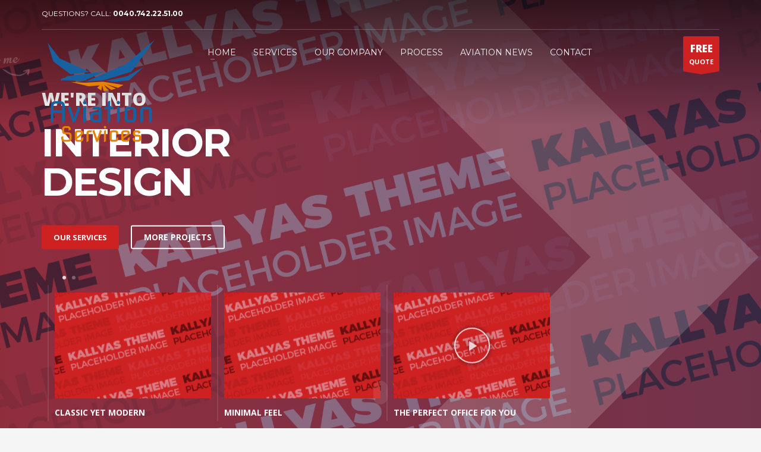

--- FILE ---
content_type: text/html; charset=UTF-8
request_url: https://www.aviationservices.ro/static-content-showroom-carousel/
body_size: 63965
content:
<!DOCTYPE html>
<html lang="en-US">
<head>
<meta charset="UTF-8"/>
<meta name="twitter:widgets:csp" content="on"/>
<link rel="profile" href="http://gmpg.org/xfn/11"/>
<link rel="pingback" href="https://www.aviationservices.ro/xmlrpc.php"/>

<title>Static Content &#8211; Showroom Carousel &#8211; Aviation Services</title>
<meta name='robots' content='max-image-preview:large' />
<link rel='dns-prefetch' href='//fonts.googleapis.com' />
<link rel="alternate" type="application/rss+xml" title="Aviation Services &raquo; Feed" href="https://www.aviationservices.ro/feed/" />
<link rel="alternate" type="application/rss+xml" title="Aviation Services &raquo; Comments Feed" href="https://www.aviationservices.ro/comments/feed/" />
<link rel="alternate" type="application/rss+xml" title="Aviation Services &raquo; Static Content &#8211; Showroom Carousel Comments Feed" href="https://www.aviationservices.ro/static-content-showroom-carousel/feed/" />
<script type="text/javascript">
/* <![CDATA[ */
window._wpemojiSettings = {"baseUrl":"https:\/\/s.w.org\/images\/core\/emoji\/14.0.0\/72x72\/","ext":".png","svgUrl":"https:\/\/s.w.org\/images\/core\/emoji\/14.0.0\/svg\/","svgExt":".svg","source":{"concatemoji":"https:\/\/www.aviationservices.ro\/wp-includes\/js\/wp-emoji-release.min.js?ver=6.4.7"}};
/*! This file is auto-generated */
!function(i,n){var o,s,e;function c(e){try{var t={supportTests:e,timestamp:(new Date).valueOf()};sessionStorage.setItem(o,JSON.stringify(t))}catch(e){}}function p(e,t,n){e.clearRect(0,0,e.canvas.width,e.canvas.height),e.fillText(t,0,0);var t=new Uint32Array(e.getImageData(0,0,e.canvas.width,e.canvas.height).data),r=(e.clearRect(0,0,e.canvas.width,e.canvas.height),e.fillText(n,0,0),new Uint32Array(e.getImageData(0,0,e.canvas.width,e.canvas.height).data));return t.every(function(e,t){return e===r[t]})}function u(e,t,n){switch(t){case"flag":return n(e,"\ud83c\udff3\ufe0f\u200d\u26a7\ufe0f","\ud83c\udff3\ufe0f\u200b\u26a7\ufe0f")?!1:!n(e,"\ud83c\uddfa\ud83c\uddf3","\ud83c\uddfa\u200b\ud83c\uddf3")&&!n(e,"\ud83c\udff4\udb40\udc67\udb40\udc62\udb40\udc65\udb40\udc6e\udb40\udc67\udb40\udc7f","\ud83c\udff4\u200b\udb40\udc67\u200b\udb40\udc62\u200b\udb40\udc65\u200b\udb40\udc6e\u200b\udb40\udc67\u200b\udb40\udc7f");case"emoji":return!n(e,"\ud83e\udef1\ud83c\udffb\u200d\ud83e\udef2\ud83c\udfff","\ud83e\udef1\ud83c\udffb\u200b\ud83e\udef2\ud83c\udfff")}return!1}function f(e,t,n){var r="undefined"!=typeof WorkerGlobalScope&&self instanceof WorkerGlobalScope?new OffscreenCanvas(300,150):i.createElement("canvas"),a=r.getContext("2d",{willReadFrequently:!0}),o=(a.textBaseline="top",a.font="600 32px Arial",{});return e.forEach(function(e){o[e]=t(a,e,n)}),o}function t(e){var t=i.createElement("script");t.src=e,t.defer=!0,i.head.appendChild(t)}"undefined"!=typeof Promise&&(o="wpEmojiSettingsSupports",s=["flag","emoji"],n.supports={everything:!0,everythingExceptFlag:!0},e=new Promise(function(e){i.addEventListener("DOMContentLoaded",e,{once:!0})}),new Promise(function(t){var n=function(){try{var e=JSON.parse(sessionStorage.getItem(o));if("object"==typeof e&&"number"==typeof e.timestamp&&(new Date).valueOf()<e.timestamp+604800&&"object"==typeof e.supportTests)return e.supportTests}catch(e){}return null}();if(!n){if("undefined"!=typeof Worker&&"undefined"!=typeof OffscreenCanvas&&"undefined"!=typeof URL&&URL.createObjectURL&&"undefined"!=typeof Blob)try{var e="postMessage("+f.toString()+"("+[JSON.stringify(s),u.toString(),p.toString()].join(",")+"));",r=new Blob([e],{type:"text/javascript"}),a=new Worker(URL.createObjectURL(r),{name:"wpTestEmojiSupports"});return void(a.onmessage=function(e){c(n=e.data),a.terminate(),t(n)})}catch(e){}c(n=f(s,u,p))}t(n)}).then(function(e){for(var t in e)n.supports[t]=e[t],n.supports.everything=n.supports.everything&&n.supports[t],"flag"!==t&&(n.supports.everythingExceptFlag=n.supports.everythingExceptFlag&&n.supports[t]);n.supports.everythingExceptFlag=n.supports.everythingExceptFlag&&!n.supports.flag,n.DOMReady=!1,n.readyCallback=function(){n.DOMReady=!0}}).then(function(){return e}).then(function(){var e;n.supports.everything||(n.readyCallback(),(e=n.source||{}).concatemoji?t(e.concatemoji):e.wpemoji&&e.twemoji&&(t(e.twemoji),t(e.wpemoji)))}))}((window,document),window._wpemojiSettings);
/* ]]> */
</script>
<link rel='stylesheet' id='zn_all_g_fonts-css' href='//fonts.googleapis.com/css?family=Montserrat%3Aregular%2C500%2C700%7COpen+Sans%3Aregular%2C300%2C600%2C700%2C800&#038;ver=6.4.7' type='text/css' media='all' />
<style id='wp-emoji-styles-inline-css' type='text/css'>

	img.wp-smiley, img.emoji {
		display: inline !important;
		border: none !important;
		box-shadow: none !important;
		height: 1em !important;
		width: 1em !important;
		margin: 0 0.07em !important;
		vertical-align: -0.1em !important;
		background: none !important;
		padding: 0 !important;
	}
</style>
<link rel='stylesheet' id='wp-block-library-css' href='https://www.aviationservices.ro/wp-includes/css/dist/block-library/style.min.css?ver=6.4.7' type='text/css' media='all' />
<style id='classic-theme-styles-inline-css' type='text/css'>
/*! This file is auto-generated */
.wp-block-button__link{color:#fff;background-color:#32373c;border-radius:9999px;box-shadow:none;text-decoration:none;padding:calc(.667em + 2px) calc(1.333em + 2px);font-size:1.125em}.wp-block-file__button{background:#32373c;color:#fff;text-decoration:none}
</style>
<style id='global-styles-inline-css' type='text/css'>
body{--wp--preset--color--black: #000000;--wp--preset--color--cyan-bluish-gray: #abb8c3;--wp--preset--color--white: #ffffff;--wp--preset--color--pale-pink: #f78da7;--wp--preset--color--vivid-red: #cf2e2e;--wp--preset--color--luminous-vivid-orange: #ff6900;--wp--preset--color--luminous-vivid-amber: #fcb900;--wp--preset--color--light-green-cyan: #7bdcb5;--wp--preset--color--vivid-green-cyan: #00d084;--wp--preset--color--pale-cyan-blue: #8ed1fc;--wp--preset--color--vivid-cyan-blue: #0693e3;--wp--preset--color--vivid-purple: #9b51e0;--wp--preset--gradient--vivid-cyan-blue-to-vivid-purple: linear-gradient(135deg,rgba(6,147,227,1) 0%,rgb(155,81,224) 100%);--wp--preset--gradient--light-green-cyan-to-vivid-green-cyan: linear-gradient(135deg,rgb(122,220,180) 0%,rgb(0,208,130) 100%);--wp--preset--gradient--luminous-vivid-amber-to-luminous-vivid-orange: linear-gradient(135deg,rgba(252,185,0,1) 0%,rgba(255,105,0,1) 100%);--wp--preset--gradient--luminous-vivid-orange-to-vivid-red: linear-gradient(135deg,rgba(255,105,0,1) 0%,rgb(207,46,46) 100%);--wp--preset--gradient--very-light-gray-to-cyan-bluish-gray: linear-gradient(135deg,rgb(238,238,238) 0%,rgb(169,184,195) 100%);--wp--preset--gradient--cool-to-warm-spectrum: linear-gradient(135deg,rgb(74,234,220) 0%,rgb(151,120,209) 20%,rgb(207,42,186) 40%,rgb(238,44,130) 60%,rgb(251,105,98) 80%,rgb(254,248,76) 100%);--wp--preset--gradient--blush-light-purple: linear-gradient(135deg,rgb(255,206,236) 0%,rgb(152,150,240) 100%);--wp--preset--gradient--blush-bordeaux: linear-gradient(135deg,rgb(254,205,165) 0%,rgb(254,45,45) 50%,rgb(107,0,62) 100%);--wp--preset--gradient--luminous-dusk: linear-gradient(135deg,rgb(255,203,112) 0%,rgb(199,81,192) 50%,rgb(65,88,208) 100%);--wp--preset--gradient--pale-ocean: linear-gradient(135deg,rgb(255,245,203) 0%,rgb(182,227,212) 50%,rgb(51,167,181) 100%);--wp--preset--gradient--electric-grass: linear-gradient(135deg,rgb(202,248,128) 0%,rgb(113,206,126) 100%);--wp--preset--gradient--midnight: linear-gradient(135deg,rgb(2,3,129) 0%,rgb(40,116,252) 100%);--wp--preset--font-size--small: 13px;--wp--preset--font-size--medium: 20px;--wp--preset--font-size--large: 36px;--wp--preset--font-size--x-large: 42px;--wp--preset--spacing--20: 0.44rem;--wp--preset--spacing--30: 0.67rem;--wp--preset--spacing--40: 1rem;--wp--preset--spacing--50: 1.5rem;--wp--preset--spacing--60: 2.25rem;--wp--preset--spacing--70: 3.38rem;--wp--preset--spacing--80: 5.06rem;--wp--preset--shadow--natural: 6px 6px 9px rgba(0, 0, 0, 0.2);--wp--preset--shadow--deep: 12px 12px 50px rgba(0, 0, 0, 0.4);--wp--preset--shadow--sharp: 6px 6px 0px rgba(0, 0, 0, 0.2);--wp--preset--shadow--outlined: 6px 6px 0px -3px rgba(255, 255, 255, 1), 6px 6px rgba(0, 0, 0, 1);--wp--preset--shadow--crisp: 6px 6px 0px rgba(0, 0, 0, 1);}:where(.is-layout-flex){gap: 0.5em;}:where(.is-layout-grid){gap: 0.5em;}body .is-layout-flow > .alignleft{float: left;margin-inline-start: 0;margin-inline-end: 2em;}body .is-layout-flow > .alignright{float: right;margin-inline-start: 2em;margin-inline-end: 0;}body .is-layout-flow > .aligncenter{margin-left: auto !important;margin-right: auto !important;}body .is-layout-constrained > .alignleft{float: left;margin-inline-start: 0;margin-inline-end: 2em;}body .is-layout-constrained > .alignright{float: right;margin-inline-start: 2em;margin-inline-end: 0;}body .is-layout-constrained > .aligncenter{margin-left: auto !important;margin-right: auto !important;}body .is-layout-constrained > :where(:not(.alignleft):not(.alignright):not(.alignfull)){max-width: var(--wp--style--global--content-size);margin-left: auto !important;margin-right: auto !important;}body .is-layout-constrained > .alignwide{max-width: var(--wp--style--global--wide-size);}body .is-layout-flex{display: flex;}body .is-layout-flex{flex-wrap: wrap;align-items: center;}body .is-layout-flex > *{margin: 0;}body .is-layout-grid{display: grid;}body .is-layout-grid > *{margin: 0;}:where(.wp-block-columns.is-layout-flex){gap: 2em;}:where(.wp-block-columns.is-layout-grid){gap: 2em;}:where(.wp-block-post-template.is-layout-flex){gap: 1.25em;}:where(.wp-block-post-template.is-layout-grid){gap: 1.25em;}.has-black-color{color: var(--wp--preset--color--black) !important;}.has-cyan-bluish-gray-color{color: var(--wp--preset--color--cyan-bluish-gray) !important;}.has-white-color{color: var(--wp--preset--color--white) !important;}.has-pale-pink-color{color: var(--wp--preset--color--pale-pink) !important;}.has-vivid-red-color{color: var(--wp--preset--color--vivid-red) !important;}.has-luminous-vivid-orange-color{color: var(--wp--preset--color--luminous-vivid-orange) !important;}.has-luminous-vivid-amber-color{color: var(--wp--preset--color--luminous-vivid-amber) !important;}.has-light-green-cyan-color{color: var(--wp--preset--color--light-green-cyan) !important;}.has-vivid-green-cyan-color{color: var(--wp--preset--color--vivid-green-cyan) !important;}.has-pale-cyan-blue-color{color: var(--wp--preset--color--pale-cyan-blue) !important;}.has-vivid-cyan-blue-color{color: var(--wp--preset--color--vivid-cyan-blue) !important;}.has-vivid-purple-color{color: var(--wp--preset--color--vivid-purple) !important;}.has-black-background-color{background-color: var(--wp--preset--color--black) !important;}.has-cyan-bluish-gray-background-color{background-color: var(--wp--preset--color--cyan-bluish-gray) !important;}.has-white-background-color{background-color: var(--wp--preset--color--white) !important;}.has-pale-pink-background-color{background-color: var(--wp--preset--color--pale-pink) !important;}.has-vivid-red-background-color{background-color: var(--wp--preset--color--vivid-red) !important;}.has-luminous-vivid-orange-background-color{background-color: var(--wp--preset--color--luminous-vivid-orange) !important;}.has-luminous-vivid-amber-background-color{background-color: var(--wp--preset--color--luminous-vivid-amber) !important;}.has-light-green-cyan-background-color{background-color: var(--wp--preset--color--light-green-cyan) !important;}.has-vivid-green-cyan-background-color{background-color: var(--wp--preset--color--vivid-green-cyan) !important;}.has-pale-cyan-blue-background-color{background-color: var(--wp--preset--color--pale-cyan-blue) !important;}.has-vivid-cyan-blue-background-color{background-color: var(--wp--preset--color--vivid-cyan-blue) !important;}.has-vivid-purple-background-color{background-color: var(--wp--preset--color--vivid-purple) !important;}.has-black-border-color{border-color: var(--wp--preset--color--black) !important;}.has-cyan-bluish-gray-border-color{border-color: var(--wp--preset--color--cyan-bluish-gray) !important;}.has-white-border-color{border-color: var(--wp--preset--color--white) !important;}.has-pale-pink-border-color{border-color: var(--wp--preset--color--pale-pink) !important;}.has-vivid-red-border-color{border-color: var(--wp--preset--color--vivid-red) !important;}.has-luminous-vivid-orange-border-color{border-color: var(--wp--preset--color--luminous-vivid-orange) !important;}.has-luminous-vivid-amber-border-color{border-color: var(--wp--preset--color--luminous-vivid-amber) !important;}.has-light-green-cyan-border-color{border-color: var(--wp--preset--color--light-green-cyan) !important;}.has-vivid-green-cyan-border-color{border-color: var(--wp--preset--color--vivid-green-cyan) !important;}.has-pale-cyan-blue-border-color{border-color: var(--wp--preset--color--pale-cyan-blue) !important;}.has-vivid-cyan-blue-border-color{border-color: var(--wp--preset--color--vivid-cyan-blue) !important;}.has-vivid-purple-border-color{border-color: var(--wp--preset--color--vivid-purple) !important;}.has-vivid-cyan-blue-to-vivid-purple-gradient-background{background: var(--wp--preset--gradient--vivid-cyan-blue-to-vivid-purple) !important;}.has-light-green-cyan-to-vivid-green-cyan-gradient-background{background: var(--wp--preset--gradient--light-green-cyan-to-vivid-green-cyan) !important;}.has-luminous-vivid-amber-to-luminous-vivid-orange-gradient-background{background: var(--wp--preset--gradient--luminous-vivid-amber-to-luminous-vivid-orange) !important;}.has-luminous-vivid-orange-to-vivid-red-gradient-background{background: var(--wp--preset--gradient--luminous-vivid-orange-to-vivid-red) !important;}.has-very-light-gray-to-cyan-bluish-gray-gradient-background{background: var(--wp--preset--gradient--very-light-gray-to-cyan-bluish-gray) !important;}.has-cool-to-warm-spectrum-gradient-background{background: var(--wp--preset--gradient--cool-to-warm-spectrum) !important;}.has-blush-light-purple-gradient-background{background: var(--wp--preset--gradient--blush-light-purple) !important;}.has-blush-bordeaux-gradient-background{background: var(--wp--preset--gradient--blush-bordeaux) !important;}.has-luminous-dusk-gradient-background{background: var(--wp--preset--gradient--luminous-dusk) !important;}.has-pale-ocean-gradient-background{background: var(--wp--preset--gradient--pale-ocean) !important;}.has-electric-grass-gradient-background{background: var(--wp--preset--gradient--electric-grass) !important;}.has-midnight-gradient-background{background: var(--wp--preset--gradient--midnight) !important;}.has-small-font-size{font-size: var(--wp--preset--font-size--small) !important;}.has-medium-font-size{font-size: var(--wp--preset--font-size--medium) !important;}.has-large-font-size{font-size: var(--wp--preset--font-size--large) !important;}.has-x-large-font-size{font-size: var(--wp--preset--font-size--x-large) !important;}
.wp-block-navigation a:where(:not(.wp-element-button)){color: inherit;}
:where(.wp-block-post-template.is-layout-flex){gap: 1.25em;}:where(.wp-block-post-template.is-layout-grid){gap: 1.25em;}
:where(.wp-block-columns.is-layout-flex){gap: 2em;}:where(.wp-block-columns.is-layout-grid){gap: 2em;}
.wp-block-pullquote{font-size: 1.5em;line-height: 1.6;}
</style>
<link rel='stylesheet' id='mptt-style-css' href='https://www.aviationservices.ro/wp-content/plugins/mp-timetable/media/css/style.css?ver=2.4.9' type='text/css' media='all' />
<link rel='stylesheet' id='rs-plugin-settings-css' href='https://www.aviationservices.ro/wp-content/plugins/revslider/public/assets/css/rs6.css?ver=6.2.12' type='text/css' media='all' />
<style id='rs-plugin-settings-inline-css' type='text/css'>
#rs-demo-id {}
</style>
<link rel='stylesheet' id='woocommerce-layout-css' href='https://www.aviationservices.ro/wp-content/plugins/woocommerce/assets/css/woocommerce-layout.css?ver=8.4.2' type='text/css' media='all' />
<link rel='stylesheet' id='woocommerce-smallscreen-css' href='https://www.aviationservices.ro/wp-content/plugins/woocommerce/assets/css/woocommerce-smallscreen.css?ver=8.4.2' type='text/css' media='only screen and (max-width: 767px)' />
<link rel='stylesheet' id='woocommerce-general-css' href='https://www.aviationservices.ro/wp-content/plugins/woocommerce/assets/css/woocommerce.css?ver=8.4.2' type='text/css' media='all' />
<style id='woocommerce-inline-inline-css' type='text/css'>
.woocommerce form .form-row .required { visibility: visible; }
</style>
<link rel='stylesheet' id='ecwd-popup-style-css' href='https://www.aviationservices.ro/wp-content/plugins/event-calendar-wd/css/ecwd_popup.css?ver=1.1.41_5f145cb2d0983' type='text/css' media='all' />
<link rel='stylesheet' id='ecwd_font-awesome-css' href='https://www.aviationservices.ro/wp-content/plugins/event-calendar-wd/css/font-awesome/font-awesome.css?ver=1.1.41_5f145cb2d0983' type='text/css' media='all' />
<link rel='stylesheet' id='ecwd-public-css' href='https://www.aviationservices.ro/wp-content/plugins/event-calendar-wd/css/style.css?ver=1.1.41_5f145cb2d0983' type='text/css' media='all' />
<link rel='stylesheet' id='plhg-main-css-css' href='https://www.aviationservices.ro/wp-content/plugins/hogash-post-love/assets/frontend/css/plhg-styles.css?ver=1.0.0' type='text/css' media='all' />
<link rel='stylesheet' id='hg-mailchimp-styles-css' href='https://www.aviationservices.ro/wp-content/themes/kallyas/framework/hogash-mailchimp/assets/css/hg-mailchimp.css?ver=1.0.0' type='text/css' media='all' />
<link rel='stylesheet' id='kallyas-styles-css' href='https://www.aviationservices.ro/wp-content/themes/kallyas/style.css?ver=4.19.2' type='text/css' media='all' />
<link rel='stylesheet' id='th-bootstrap-styles-css' href='https://www.aviationservices.ro/wp-content/themes/kallyas/css/bootstrap.min.css?ver=4.19.2' type='text/css' media='all' />
<link rel='stylesheet' id='th-theme-template-styles-css' href='https://www.aviationservices.ro/wp-content/themes/kallyas/css/template.min.css?ver=4.19.2' type='text/css' media='all' />
<link rel='stylesheet' id='woocommerce-overrides-css' href='https://www.aviationservices.ro/wp-content/themes/kallyas/css/plugins/kl-woocommerce.css?ver=4.19.2' type='text/css' media='all' />
<link rel='stylesheet' id='ecwd-overrides-css' href='https://www.aviationservices.ro/wp-content/themes/kallyas/css/plugins/kl-calendar.css?ver=4.19.2' type='text/css' media='all' />
<link rel='stylesheet' id='zion-frontend-css' href='https://www.aviationservices.ro/wp-content/themes/kallyas/framework/zion-builder/assets/css/znb_frontend.css?ver=1.1.1' type='text/css' media='all' />
<link rel='stylesheet' id='static_content-css' href='https://www.aviationservices.ro/wp-content/themes/kallyas/css/sliders/static_content_styles.css?ver=4.19.2' type='text/css' media='all' />
<link rel='stylesheet' id='2477-layout.css-css' href='//www.aviationservices.ro/wp-content/uploads/zion-builder/cache/2477-layout.css?ver=7c2d0d9687df19eae62e1c14e897cedc' type='text/css' media='all' />
<link rel='stylesheet' id='kallyas-child-css' href='https://www.aviationservices.ro/wp-content/themes/kallyas-child/style.css?ver=4.19.2' type='text/css' media='all' />
<link rel='stylesheet' id='th-theme-print-stylesheet-css' href='https://www.aviationservices.ro/wp-content/themes/kallyas/css/print.css?ver=4.19.2' type='text/css' media='print' />
<link rel='stylesheet' id='th-theme-options-styles-css' href='//www.aviationservices.ro/wp-content/uploads/zn_dynamic.css?ver=1697304971' type='text/css' media='all' />
<link rel='stylesheet' id='wpdevelop-bts-css' href='https://www.aviationservices.ro/wp-content/plugins/booking/assets/libs/bootstrap-css/css/bootstrap.css?ver=9.8.14' type='text/css' media='all' />
<link rel='stylesheet' id='wpdevelop-bts-theme-css' href='https://www.aviationservices.ro/wp-content/plugins/booking/assets/libs/bootstrap-css/css/bootstrap-theme.css?ver=9.8.14' type='text/css' media='all' />
<link rel='stylesheet' id='wpbc-tippy-popover-css' href='https://www.aviationservices.ro/wp-content/plugins/booking/assets/libs/tippy.js/themes/wpbc-tippy-popover.css?ver=9.8.14' type='text/css' media='all' />
<link rel='stylesheet' id='wpbc-tippy-times-css' href='https://www.aviationservices.ro/wp-content/plugins/booking/assets/libs/tippy.js/themes/wpbc-tippy-times.css?ver=9.8.14' type='text/css' media='all' />
<link rel='stylesheet' id='wpbc-material-design-icons-css' href='https://www.aviationservices.ro/wp-content/plugins/booking/assets/libs/material-design-icons/material-design-icons.css?ver=9.8.14' type='text/css' media='all' />
<link rel='stylesheet' id='wpbc-time_picker-css' href='https://www.aviationservices.ro/wp-content/plugins/booking/css/wpbc_time-selector.css?ver=9.8.14' type='text/css' media='all' />
<link rel='stylesheet' id='wpbc-time_picker-skin-css' href='https://www.aviationservices.ro/wp-content/plugins/booking/css/time_picker_skins/grey.css?ver=9.8.14' type='text/css' media='all' />
<link rel='stylesheet' id='wpbc-client-pages-css' href='https://www.aviationservices.ro/wp-content/plugins/booking/css/client.css?ver=9.8.14' type='text/css' media='all' />
<link rel='stylesheet' id='wpbc-calendar-css' href='https://www.aviationservices.ro/wp-content/plugins/booking/css/calendar.css?ver=9.8.14' type='text/css' media='all' />
<link rel='stylesheet' id='wpbc-calendar-skin-css' href='https://www.aviationservices.ro/wp-content/plugins/booking/css/skins/traditional.css?ver=9.8.14' type='text/css' media='all' />
<link rel='stylesheet' id='wpbc-flex-timeline-css' href='https://www.aviationservices.ro/wp-content/plugins/booking/core/timeline/v2/css/timeline_v2.css?ver=9.8.14' type='text/css' media='all' />
<link rel='stylesheet' id='wpbc-flex-timeline-skin-css' href='https://www.aviationservices.ro/wp-content/plugins/booking/core/timeline/v2/css/timeline_skin_v2.css?ver=9.8.14' type='text/css' media='all' />
<script type="text/javascript" src="https://www.aviationservices.ro/wp-includes/js/jquery/jquery.min.js?ver=3.7.1" id="jquery-core-js"></script>
<script type="text/javascript" src="https://www.aviationservices.ro/wp-includes/js/jquery/jquery-migrate.min.js?ver=3.4.1" id="jquery-migrate-js"></script>
<script type="text/javascript" src="https://www.aviationservices.ro/wp-content/plugins/revslider/public/assets/js/rbtools.min.js?ver=6.0.7" id="tp-tools-js"></script>
<script type="text/javascript" src="https://www.aviationservices.ro/wp-content/plugins/revslider/public/assets/js/rs6.min.js?ver=6.2.12" id="revmin-js"></script>
<script type="text/javascript" src="https://www.aviationservices.ro/wp-content/plugins/woocommerce/assets/js/jquery-blockui/jquery.blockUI.min.js?ver=2.7.0-wc.8.4.2" id="jquery-blockui-js" defer="defer" data-wp-strategy="defer"></script>
<script type="text/javascript" id="wc-add-to-cart-js-extra">
/* <![CDATA[ */
var wc_add_to_cart_params = {"ajax_url":"\/wp-admin\/admin-ajax.php","wc_ajax_url":"\/?wc-ajax=%%endpoint%%","i18n_view_cart":"View cart","cart_url":"https:\/\/www.aviationservices.ro\/cart-2\/","is_cart":"","cart_redirect_after_add":"no"};
/* ]]> */
</script>
<script type="text/javascript" src="https://www.aviationservices.ro/wp-content/plugins/woocommerce/assets/js/frontend/add-to-cart.min.js?ver=8.4.2" id="wc-add-to-cart-js" defer="defer" data-wp-strategy="defer"></script>
<script type="text/javascript" src="https://www.aviationservices.ro/wp-content/plugins/woocommerce/assets/js/js-cookie/js.cookie.min.js?ver=2.1.4-wc.8.4.2" id="js-cookie-js" defer="defer" data-wp-strategy="defer"></script>
<script type="text/javascript" id="woocommerce-js-extra">
/* <![CDATA[ */
var woocommerce_params = {"ajax_url":"\/wp-admin\/admin-ajax.php","wc_ajax_url":"\/?wc-ajax=%%endpoint%%"};
/* ]]> */
</script>
<script type="text/javascript" src="https://www.aviationservices.ro/wp-content/plugins/woocommerce/assets/js/frontend/woocommerce.min.js?ver=8.4.2" id="woocommerce-js" defer="defer" data-wp-strategy="defer"></script>
<script type="text/javascript" id="plhg-main-script-js-extra">
/* <![CDATA[ */
var plhg_script_vars = {"ajaxurl":"https:\/\/www.aviationservices.ro\/wp-admin\/admin-ajax.php","nonce":"3cef5e7978","error_message":"Sorry, there was a problem processing your request."};
/* ]]> */
</script>
<script type="text/javascript" src="https://www.aviationservices.ro/wp-content/plugins/hogash-post-love/assets/frontend/js/script.js?ver=1.0.0" id="plhg-main-script-js"></script>
<script type="text/javascript" id="wpbc-global-vars-js-extra">
/* <![CDATA[ */
var wpbc_global1 = {"wpbc_ajaxurl":"https:\/\/www.aviationservices.ro\/wp-admin\/admin-ajax.php","wpdev_bk_plugin_url":"https:\/\/www.aviationservices.ro\/wp-content\/plugins\/booking","wpbc_today":"[2026,1,28,2,12]","visible_booking_id_on_page":"[]","booking_max_monthes_in_calendar":"1y","user_unavilable_days":"[999]","wpdev_bk_edit_id_hash":"","wpdev_bk_plugin_filename":"wpdev-booking.php","bk_days_selection_mode":"multiple","wpdev_bk_personal":"0","block_some_dates_from_today":"0","message_verif_requred":"This field is required","message_verif_requred_for_check_box":"This checkbox must be checked","message_verif_requred_for_radio_box":"At least one option must be selected","message_verif_emeil":"Incorrect email field","message_verif_same_emeil":"Your emails do not match","message_verif_selectdts":"Please, select booking date(s) at Calendar.","new_booking_title":"Thank you for your online booking.  We will send confirmation of your booking as soon as possible.","type_of_thank_you_message":"message","thank_you_page_URL":"https:\/\/www.aviationservices.ro\/wpbc-booking-received","is_am_pm_inside_time":"true","is_booking_used_check_in_out_time":"false","wpbc_active_locale":"en_US","wpbc_message_processing":"Processing","wpbc_message_deleting":"Deleting","wpbc_message_updating":"Updating","wpbc_message_saving":"Saving","message_checkinouttime_error":"Error! Please reset your check-in\/check-out dates above.","message_starttime_error":"Start Time is invalid. The date or time may be booked, or already in the past! Please choose another date or time.","message_endtime_error":"End Time is invalid. The date or time may be booked, or already in the past. The End Time may also be earlier that the start time, if only 1 day was selected! Please choose another date or time.","message_rangetime_error":"The time(s) may be booked, or already in the past!","message_durationtime_error":"The time(s) may be booked, or already in the past!","bk_highlight_timeslot_word":"Booked Times:"};
/* ]]> */
</script>
<script type="text/javascript" src="https://www.aviationservices.ro/wp-content/plugins/booking/js/wpbc_vars.js?ver=9.8.14" id="wpbc-global-vars-js"></script>
<script type="text/javascript" src="https://www.aviationservices.ro/wp-content/plugins/booking/assets/libs/popper/popper.js?ver=9.8.14" id="wpbc-popper-js"></script>
<script type="text/javascript" src="https://www.aviationservices.ro/wp-content/plugins/booking/assets/libs/tippy.js/dist/tippy-bundle.umd.js?ver=9.8.14" id="wpbc-tipcy-js"></script>
<script type="text/javascript" src="https://www.aviationservices.ro/wp-content/plugins/booking/js/datepick/jquery.datepick.wpbc.9.0.js?ver=9.8.14" id="wpbc-datepick-js"></script>
<script type="text/javascript" src="https://www.aviationservices.ro/wp-content/plugins/booking/_dist/all/_out/wpbc_all.js?ver=9.8.14" id="wpbc_all-js"></script>
<script type="text/javascript" src="https://www.aviationservices.ro/wp-content/plugins/booking/js/client.js?ver=9.8.14" id="wpbc-main-client-js"></script>
<script type="text/javascript" src="https://www.aviationservices.ro/wp-content/plugins/booking/includes/_capacity/_out/create_booking.js?ver=9.8.14" id="wpbc_capacity-js"></script>
<script type="text/javascript" src="https://www.aviationservices.ro/wp-content/plugins/booking/js/wpbc_times.js?ver=9.8.14" id="wpbc-times-js"></script>
<script type="text/javascript" src="https://www.aviationservices.ro/wp-content/plugins/booking/js/wpbc_time-selector.js?ver=9.8.14" id="wpbc-time-selector-js"></script>
<script type="text/javascript" src="https://www.aviationservices.ro/wp-content/plugins/booking/core/timeline/v2/_out/timeline_v2.js?ver=9.8.14" id="wpbc-timeline-flex-js"></script>
<link rel="https://api.w.org/" href="https://www.aviationservices.ro/wp-json/" /><link rel="alternate" type="application/json" href="https://www.aviationservices.ro/wp-json/wp/v2/pages/2477" /><link rel="EditURI" type="application/rsd+xml" title="RSD" href="https://www.aviationservices.ro/xmlrpc.php?rsd" />
<link rel="canonical" href="https://www.aviationservices.ro/static-content-showroom-carousel/" />
<link rel='shortlink' href='https://www.aviationservices.ro/?p=2477' />
<link rel="alternate" type="application/json+oembed" href="https://www.aviationservices.ro/wp-json/oembed/1.0/embed?url=https%3A%2F%2Fwww.aviationservices.ro%2Fstatic-content-showroom-carousel%2F" />
<link rel="alternate" type="text/xml+oembed" href="https://www.aviationservices.ro/wp-json/oembed/1.0/embed?url=https%3A%2F%2Fwww.aviationservices.ro%2Fstatic-content-showroom-carousel%2F&#038;format=xml" />
<noscript><style type="text/css">.mptt-shortcode-wrapper .mptt-shortcode-table:first-of-type{display:table!important}.mptt-shortcode-wrapper .mptt-shortcode-table .mptt-event-container:hover{height:auto!important;min-height:100%!important}body.mprm_ie_browser .mptt-shortcode-wrapper .mptt-event-container{height:auto!important}@media (max-width:767px){.mptt-shortcode-wrapper .mptt-shortcode-table:first-of-type{display:none!important}}</style></noscript>		<meta name="theme-color"
			  content="#cd2122">
				<meta name="viewport" content="width=device-width, initial-scale=1, maximum-scale=1"/>
		
		<!--[if lte IE 8]>
		<script type="text/javascript">
			var $buoop = {
				vs: {i: 10, f: 25, o: 12.1, s: 7, n: 9}
			};

			$buoop.ol = window.onload;

			window.onload = function () {
				try {
					if ($buoop.ol) {
						$buoop.ol()
					}
				}
				catch (e) {
				}

				var e = document.createElement("script");
				e.setAttribute("type", "text/javascript");
				e.setAttribute("src", "https://browser-update.org/update.js");
				document.body.appendChild(e);
			};
		</script>
		<![endif]-->

		<!-- for IE6-8 support of HTML5 elements -->
		<!--[if lt IE 9]>
		<script src="//html5shim.googlecode.com/svn/trunk/html5.js"></script>
		<![endif]-->
		
	<!-- Fallback for animating in viewport -->
	<noscript>
		<style type="text/css" media="screen">
			.zn-animateInViewport {visibility: visible;}
		</style>
	</noscript>
		<noscript><style>.woocommerce-product-gallery{ opacity: 1 !important; }</style></noscript>
	<style type="text/css">.recentcomments a{display:inline !important;padding:0 !important;margin:0 !important;}</style><meta name="generator" content="Powered by Slider Revolution 6.2.12 - responsive, Mobile-Friendly Slider Plugin for WordPress with comfortable drag and drop interface." />
<script type="text/javascript">function setREVStartSize(e){
			//window.requestAnimationFrame(function() {				 
				window.RSIW = window.RSIW===undefined ? window.innerWidth : window.RSIW;	
				window.RSIH = window.RSIH===undefined ? window.innerHeight : window.RSIH;	
				try {								
					var pw = document.getElementById(e.c).parentNode.offsetWidth,
						newh;
					pw = pw===0 || isNaN(pw) ? window.RSIW : pw;
					e.tabw = e.tabw===undefined ? 0 : parseInt(e.tabw);
					e.thumbw = e.thumbw===undefined ? 0 : parseInt(e.thumbw);
					e.tabh = e.tabh===undefined ? 0 : parseInt(e.tabh);
					e.thumbh = e.thumbh===undefined ? 0 : parseInt(e.thumbh);
					e.tabhide = e.tabhide===undefined ? 0 : parseInt(e.tabhide);
					e.thumbhide = e.thumbhide===undefined ? 0 : parseInt(e.thumbhide);
					e.mh = e.mh===undefined || e.mh=="" || e.mh==="auto" ? 0 : parseInt(e.mh,0);		
					if(e.layout==="fullscreen" || e.l==="fullscreen") 						
						newh = Math.max(e.mh,window.RSIH);					
					else{					
						e.gw = Array.isArray(e.gw) ? e.gw : [e.gw];
						for (var i in e.rl) if (e.gw[i]===undefined || e.gw[i]===0) e.gw[i] = e.gw[i-1];					
						e.gh = e.el===undefined || e.el==="" || (Array.isArray(e.el) && e.el.length==0)? e.gh : e.el;
						e.gh = Array.isArray(e.gh) ? e.gh : [e.gh];
						for (var i in e.rl) if (e.gh[i]===undefined || e.gh[i]===0) e.gh[i] = e.gh[i-1];
											
						var nl = new Array(e.rl.length),
							ix = 0,						
							sl;					
						e.tabw = e.tabhide>=pw ? 0 : e.tabw;
						e.thumbw = e.thumbhide>=pw ? 0 : e.thumbw;
						e.tabh = e.tabhide>=pw ? 0 : e.tabh;
						e.thumbh = e.thumbhide>=pw ? 0 : e.thumbh;					
						for (var i in e.rl) nl[i] = e.rl[i]<window.RSIW ? 0 : e.rl[i];
						sl = nl[0];									
						for (var i in nl) if (sl>nl[i] && nl[i]>0) { sl = nl[i]; ix=i;}															
						var m = pw>(e.gw[ix]+e.tabw+e.thumbw) ? 1 : (pw-(e.tabw+e.thumbw)) / (e.gw[ix]);					
						newh =  (e.gh[ix] * m) + (e.tabh + e.thumbh);
					}				
					if(window.rs_init_css===undefined) window.rs_init_css = document.head.appendChild(document.createElement("style"));					
					document.getElementById(e.c).height = newh+"px";
					window.rs_init_css.innerHTML += "#"+e.c+"_wrapper { height: "+newh+"px }";				
				} catch(e){
					console.log("Failure at Presize of Slider:" + e)
				}					   
			//});
		  };</script>
</head>

<body  class="page-template-default page page-id-2477 theme-kallyas woocommerce-no-js ecwd-theme-parent-kallyas ecwd-theme-child-kallyas-child res1170 kl-follow-menu kl-skin--light ecwd-kallyas" itemscope="itemscope" itemtype="https://schema.org/WebPage" >


<div class="login_register_stuff"></div><!-- end login register stuff -->		<div id="fb-root"></div>
		<script>(function (d, s, id) {
			var js, fjs = d.getElementsByTagName(s)[0];
			if (d.getElementById(id)) {return;}
			js = d.createElement(s); js.id = id;
			js.src = "https://connect.facebook.net/en_US/sdk.js#xfbml=1&version=v3.0";
			fjs.parentNode.insertBefore(js, fjs);
		}(document, 'script', 'facebook-jssdk'));</script>
		

<div id="page_wrapper">

<header id="header" class="site-header  style7 cta_button  header--follow    sticky-resize headerstyle--default site-header--absolute nav-th--light sheader-sh--light"   role="banner" itemscope="itemscope" itemtype="https://schema.org/WPHeader" >
	<div class="kl-header-bg "></div>	<div class="site-header-wrapper sticky-top-area">

		<div class="site-header-top-wrapper topbar-style--default  sh--light">

			<div class="siteheader-container container">

				

	
	<div class="fxb-row site-header-row site-header-top ">

		<div class='fxb-col fxb fxb-start-x fxb-center-y fxb-basis-auto site-header-col-left site-header-top-left'>
			<div class="sh-component kl-header-toptext kl-font-alt">QUESTIONS? CALL: <a href="#" class="fw-bold">0040.742.22.51.00</a></div>					</div>

		<div class='fxb-col fxb fxb-end-x fxb-center-y fxb-basis-auto site-header-col-right site-header-top-right'>
								</div>

	</div><!-- /.site-header-top -->

	<div class="separator site-header-separator "></div>

			</div>
		</div><!-- /.site-header-top-wrapper -->

		<div class="kl-top-header site-header-main-wrapper clearfix   header-no-bottom  sh--light">

			<div class="container siteheader-container ">

				<div class='fxb-col fxb-basis-auto'>

					

<div class="fxb-row site-header-row site-header-main ">

	<div class='fxb-col fxb fxb-start-x fxb-center-y fxb-basis-auto fxb-grow-0 fxb-sm-full site-header-col-left site-header-main-left'>
				<div id="logo-container" class="logo-container hasInfoCard hasHoverMe logosize--yes zn-original-logo">
			<!-- Logo -->
			<h3 class='site-logo logo ' id='logo'><a href='https://www.aviationservices.ro/' class='site-logo-anch'><img class="logo-img site-logo-img" src="https://www.aviationservices.ro/wp-content/uploads/2020/07/logo_aviation_services.png"  alt="Aviation Services" title="🛩  VIP chartering ✈️  Plane registration  💶  Aviation Insurances 🚨 MedEvac" data-mobile-logo="https://www.aviationservices.ro/wp-content/uploads/2020/07/logo_aviation_services.png" /></a></h3>			<!-- InfoCard -->
			
		<div id="infocard" class="logo-infocard">
			<div class="custom ">
				<div class="row">
					<div class="col-sm-5">
						<div class="infocard-wrapper text-center">
															<p><img src="https://www.aviationservices.ro/wp-content/uploads/2020/07/logo_aviation_services.png" alt="Aviation Services"></p>
																				</div>
					</div>

					<div class="col-sm-7">
						<div class="custom contact-details">

														<p>
																	<strong>T 0040 742 22 51 00</strong><br>								
																	Email:&nbsp;<a href="mailto:tower@aviationservies.ro">tower@aviationservies.ro</a>
															</p>
							
															<p>
								AviationServices, Iasi, Romania<br/>Palas 7E, Iasi								</p>
							
															<a href="http://goo.gl/maps/1OhOu" target="_blank" class="map-link">
									<span class="glyphicon glyphicon-map-marker kl-icon-white"></span>
									<span>Open in Google Maps</span>
								</a>
							
						</div>

						<div style="height:20px;"></div>

											</div>
				</div>
			</div>
		</div>
			</div>

		<div class="separator site-header-separator visible-xs"></div>	</div>

	<div class='fxb-col fxb fxb-center-x fxb-center-y fxb-basis-auto fxb-sm-half site-header-col-center site-header-main-center'>
				<div class="sh-component main-menu-wrapper" role="navigation" itemscope="itemscope" itemtype="https://schema.org/SiteNavigationElement" >

					<div class="zn-res-menuwrapper">
			<a href="#" class="zn-res-trigger zn-menuBurger zn-menuBurger--3--s zn-menuBurger--anim1 " id="zn-res-trigger">
				<span></span>
				<span></span>
				<span></span>
			</a>
		</div><!-- end responsive menu -->
		<div id="main-menu" class="main-nav mainnav--sidepanel mainnav--active-bg mainnav--pointer-dash nav-mm--light zn_mega_wrapper "><ul id="menu-main-menu" class="main-menu main-menu-nav zn_mega_menu "><li id="menu-item-1806" class="main-menu-item menu-item menu-item-type-custom menu-item-object-custom menu-item-home menu-item-1806 menu-item-mega-parent menu-item-has-children  main-menu-item-top  menu-item-even menu-item-depth-0"><a href="https://www.aviationservices.ro//#eluidadc7751d" class=" main-menu-link main-menu-link-top"><span>HOME</span></a></li>
<li id="menu-item-1825" class="main-menu-item menu-item menu-item-type-custom menu-item-object-custom menu-item-home menu-item-1825  main-menu-item-top  menu-item-even menu-item-depth-0"><a href="https://www.aviationservices.ro//#eluid7cb9cc0d" class=" main-menu-link main-menu-link-top"><span>SERVICES</span></a></li>
<li id="menu-item-1826" class="main-menu-item menu-item menu-item-type-custom menu-item-object-custom menu-item-home menu-item-has-children menu-item-1826  main-menu-item-top  menu-item-even menu-item-depth-0"><a href="https://www.aviationservices.ro//#eluide45a5ad5" class=" main-menu-link main-menu-link-top"><span>OUR COMPANY</span></a>
<ul class="sub-menu clearfix">
	<li id="menu-item-1827" class="main-menu-item menu-item menu-item-type-custom menu-item-object-custom menu-item-home menu-item-1827  main-menu-item-sub  menu-item-odd menu-item-depth-1"><a href="https://www.aviationservices.ro/#eluidb54ba2ed" class=" main-menu-link main-menu-link-sub"><span>OUR FEATURES</span></a></li>
	<li id="menu-item-1829" class="main-menu-item menu-item menu-item-type-custom menu-item-object-custom menu-item-home menu-item-1829  main-menu-item-sub  menu-item-odd menu-item-depth-1"><a href="https://www.aviationservices.ro/#eluidf07a4218" class=" main-menu-link main-menu-link-sub"><span>PARTNERS</span></a></li>
</ul>
</li>
<li id="menu-item-1828" class="main-menu-item menu-item menu-item-type-custom menu-item-object-custom menu-item-home menu-item-1828  main-menu-item-top  menu-item-even menu-item-depth-0"><a href="https://www.aviationservices.ro/#eluid7e6d2a3c" class=" main-menu-link main-menu-link-top"><span>PROCESS</span></a></li>
<li id="menu-item-1830" class="main-menu-item menu-item menu-item-type-custom menu-item-object-custom menu-item-home menu-item-1830  main-menu-item-top  menu-item-even menu-item-depth-0"><a href="https://www.aviationservices.ro//#eluid5ff2fbff" class=" main-menu-link main-menu-link-top"><span>AVIATION NEWS</span></a></li>
<li id="menu-item-1831" class="main-menu-item menu-item menu-item-type-custom menu-item-object-custom menu-item-home menu-item-1831  main-menu-item-top  menu-item-even menu-item-depth-0"><a href="https://www.aviationservices.ro//#eluidd49b9abd" class=" main-menu-link main-menu-link-top"><span>CONTACT</span></a></li>
</ul></div>		</div>
		<!-- end main_menu -->
			</div>

	<div class='fxb-col fxb fxb-end-x fxb-center-y fxb-basis-auto fxb-sm-half site-header-col-right site-header-main-right'>

		<div class='fxb-col fxb fxb-end-x fxb-center-y fxb-basis-auto fxb-sm-half site-header-main-right-top'>
						<a href="#eluidb1ece391"  id="ctabutton"  class="sh-component ctabutton kl-cta-ribbon "  data-lightbox="inline"  itemprop="url" ><strong>FREE</strong>QUOTE<svg version="1.1" class="trisvg" xmlns="http://www.w3.org/2000/svg" xmlns:xlink="http://www.w3.org/1999/xlink" x="0px" y="0px" preserveAspectRatio="none" width="14px" height="5px" viewBox="0 0 14.017 5.006" enable-background="new 0 0 14.017 5.006" xml:space="preserve"><path fill-rule="evenodd" clip-rule="evenodd" d="M14.016,0L7.008,5.006L0,0H14.016z"></path></svg></a>		</div>

		
	</div>

</div><!-- /.site-header-main -->


				</div>

							</div><!-- /.siteheader-container -->

		</div><!-- /.site-header-main-wrapper -->

		

	</div><!-- /.site-header-wrapper -->
	</header>
<div class="zn_pb_wrapper clearfix zn_sortable_content" data-droplevel="0">		<div class="kl-slideshow static-content__slideshow sc--showroom-carousel uh_neutral_color eluid491e239e  ">

			<div class="bgback"></div>

						<div class="kl-slideshow-inner static-content__wrapper static-content--fullscreen ">

								<div class="static-content__source">

					<div class="zn-bgSource "  ><div class="zn-bgSource-image" style="background-image:url(https://www.aviationservices.ro/wp-content/uploads/2016/11/kallyas_placeholder.png);background-repeat:no-repeat;background-position:center bottom;background-size:cover;background-attachment:scroll"></div><div class="zn-bgSource-overlay" style="background: -webkit-linear-gradient(left, rgba(0,74,127,0.3) 0%,rgba(0,74,127,0.45) 100%); background: linear-gradient(to right, rgba(0,74,127,0.3) 0%,rgba(0,74,127,0.45) 100%); "></div></div>
					<div class="sc-huge-arrow"></div>
					<div class="th-sparkles"></div>
				</div><!-- /.static-content__source -->
				
				<div class="static-content__inner container">
					<div class="kl-slideshow-safepadding  sc__container " >

						<div class="static-content sc--showroomcrs-style">
							<div class="sc__textcontent"><h3><strong>WE'RE INTO</strong></h3>
<h2>INTERIOR<br>
DESIGN</h2></div><div class="sc__actionarea clearfix"><a href="#"  class="btn btn-fullcolor" title="OUR SERVICES" target="_self"  itemprop="url" >OUR SERVICES</a><a href="#"  class="btn sc__secbtn btn-lined" title="MORE PROJECTS" target="_self"  itemprop="url" >MORE PROJECTS</a></div>
<div class="sc__shcar-wrapper"><div class="sc__showroom-carousel js-slick" data-slick='{"infinite":true,"slidesToShow":3,"slidesToScroll":2,"autoplay":true,"autoplaySpeed":"5000","arrows":false,"appendArrows":".eluid491e239e .shcar__nav_pag","dots":true,"appendDots":".eluid491e239e .shcar__pagination","responsive":[{"breakpoint":1199,"settings":{"slidesToShow":2}},{"breakpoint":560,"settings":{"slidesToShow":1}}]}' ><div class="sc__shcar-item "><div class="sc__shcar-item-inner"><a href="https://www.aviationservices.ro/wp-content/uploads/2016/11/kallyas_placeholder.png" class="shc__item-link" data-lightbox="image"><img src="https://www.aviationservices.ro/wp-content/uploads/2016/11/kallyas_placeholder-280x190_c.png" width="280" height="190" alt="" title="kallyas_placeholder.png" class="img-responsive"></a><h4 class="shc__item-title" itemprop="headline" >CLASSIC YET MODERN</h4></div></div><div class="sc__shcar-item "><div class="sc__shcar-item-inner"><a href="https://www.aviationservices.ro/wp-content/uploads/2016/11/kallyas_placeholder.png" class="shc__item-link" data-lightbox="image"><img src="https://www.aviationservices.ro/wp-content/uploads/2016/11/kallyas_placeholder-280x190_c.png" width="280" height="190" alt="" title="kallyas_placeholder.png" class="img-responsive"></a><h4 class="shc__item-title" itemprop="headline" >MINIMAL FEEL</h4></div></div><div class="sc__shcar-item "><div class="sc__shcar-item-inner"><a href="https://www.youtube.com/watch?v=cVt-3vbENOQ" class="shc__item-link" data-lightbox="iframe"><img src="https://www.aviationservices.ro/wp-content/uploads/2016/11/kallyas_placeholder-280x190_c.png" width="280" height="190" alt="" title="kallyas_placeholder.png" class="img-responsive"></a><h4 class="shc__item-title" itemprop="headline" >THE PERFECT OFFICE FOR YOU</h4></div></div><div class="sc__shcar-item "><div class="sc__shcar-item-inner"><a href="https://www.aviationservices.ro/wp-content/uploads/2016/11/kallyas_placeholder.png" class="shc__item-link" data-lightbox="image"><img src="https://www.aviationservices.ro/wp-content/uploads/2016/11/kallyas_placeholder-280x190_c.png" width="280" height="190" alt="" title="kallyas_placeholder.png" class="img-responsive"></a><h4 class="shc__item-title" itemprop="headline" >THE PERFECT OFFICE FOR YOU</h4></div></div></div>
	<div class="shcar__nav_pag ">
		<div class="shcar__pagination"></div>
	</div>

	</div>
						</div>
					</div>
				</div><!-- /.kl-slideshow-inner__inner -->

								<a class="tonext-btn js-tonext-btn" href="#" data-endof=".kl-slideshow-inner">
					<span class="mouse-anim-icon"></span>
				</a>
				
			</div>
			<div class="zn_header_bottom_style"></div>			<!-- header bottom style -->
		</div><!-- end kl-slideshow -->
			<section class="zn_section eluid4df59e97     section-sidemargins    section--no " id="eluid4df59e97"  >

			
			<div class="zn_section_size container zn-section-height--auto zn-section-content_algn--top ">

				<div class="row ">
					
		<div class="eluid727208dc            col-md-12 col-sm-12   znColumnElement"  id="eluid727208dc" >

			
			<div class="znColumnElement-innerWrapper-eluid727208dc znColumnElement-innerWrapper znColumnElement-innerWrapper--valign-top znColumnElement-innerWrapper--halign-left " >

				<div class="znColumnElement-innerContent">					<div class="kl-title-block clearfix tbk--text- tbk--left text-left tbk-symbol--line  tbk-icon-pos--after-title eluid0049a503 " ><h2 class="tbk__title" itemprop="headline" >SHOWROOM CAROUSEL</h2><span class="tbk__symbol "><span></span></span><h4 class="tbk__subtitle" itemprop="alternativeHeadline" >Showcase any visual media into an interactive and dynamic way.</h4></div>				</div>
			</div>

			
		</div>
	
		<div class="eluid656bef6e            col-md-4 col-sm-4   znColumnElement"  id="eluid656bef6e" >

			
			<div class="znColumnElement-innerWrapper-eluid656bef6e znColumnElement-innerWrapper znColumnElement-innerWrapper--valign-top znColumnElement-innerWrapper--halign-left " >

				<div class="znColumnElement-innerContent">					<div class="kl-title-block clearfix tbk--text- tbk--left text-left tbk-symbol--line  tbk-icon-pos--after-title eluid80f68b07 " ><h3 class="tbk__title" itemprop="headline" >The amazing Kallyas theme.. reloaded!</h3><span class="tbk__symbol "><span></span></span></div>				</div>
			</div>

			
		</div>
	
		<div class="eluide38a9a34            col-md-4 col-sm-4   znColumnElement"  id="eluide38a9a34" >

			
			<div class="znColumnElement-innerWrapper-eluide38a9a34 znColumnElement-innerWrapper znColumnElement-innerWrapper--valign-top znColumnElement-innerWrapper--halign-left " >

				<div class="znColumnElement-innerContent">					<div class="zn_text_box eluid513ff3d3  zn_text_box-light element-scheme--light" ><p>Enthusiastically orchestrate premier web services whereas turnkey relationships. Competently procrastinate goal-oriented catalysts for change through resource-leveling paradigms.</p>
<p>Assertively integrate resource sucking sources through resource maximizing channels. Seamlessly deliver virtual paradigms through web-enabled value. Progressively parallel task turnkey materials without effective leadership oriented catalysts for change through.</p>
</div>				</div>
			</div>

			
		</div>
	
		<div class="eluidf069b264            col-md-4 col-sm-4   znColumnElement"  id="eluidf069b264" >

			
			<div class="znColumnElement-innerWrapper-eluidf069b264 znColumnElement-innerWrapper znColumnElement-innerWrapper--valign-top znColumnElement-innerWrapper--halign-left " >

				<div class="znColumnElement-innerContent">					<div class="zn_text_box eluid95291c73  zn_text_box-light element-scheme--light" ><p>Assertively integrate resource sucking sources through resource maximizing channels. Seamlessly deliver virtual paradigms through web-enabled value. Progressively parallel task turnkey materials without effective leadership skills.</p>
<p>Enthusiastically orchestrate premier web services whereas turnkey relationships. Competently procrastinate goal-oriented catalysts for change through resource-leveling.</p>
</div>				</div>
			</div>

			
		</div>
	
				</div>
			</div>

					</section>


		</div><div class="znpb-footer-smart-area" >		<section class="zn_section eluidb1ece391  round-corners   section-sidemargins    zn_section--inlinemodal mfp-hide   section--no " id="eluidb1ece391"  >

			
			<div class="zn_section_size container zn-section-height--auto zn-section-content_algn--top ">

				<div class="row ">
					
		<div class="eluid4e67e6a6            col-md-12 col-sm-12   znColumnElement"  id="eluid4e67e6a6" >

			
			<div class="znColumnElement-innerWrapper-eluid4e67e6a6 znColumnElement-innerWrapper znColumnElement-innerWrapper--valign-top znColumnElement-innerWrapper--halign-left " >

				<div class="znColumnElement-innerContent">					<div class="kl-title-block clearfix tbk--text- tbk--center text-center tbk-symbol--  tbk-icon-pos--after-title eluid82cd7d7a " ><h3 class="tbk__title" itemprop="headline" >GET A FREE QUOTE</h3><h4 class="tbk__subtitle" itemprop="alternativeHeadline" >Please fill this for and we'll get back to you as soon as possible!</h4></div>
		<div class="zn_contact_form_container contactForm cf-elm eluide9a149b5  cf--light element-scheme--light  " >
						<form action="#" id="form_eluide9a149b5" method="post" class="zn_contact_form contact_form cf-elm-form row " data-redirect=""><div class="col-sm-6  kl-fancy-form zn_form_field zn_cf_text"><input type="text" name="zn_form_field_name1_0" id="zn_form_field_name1_0" placeholder="Please enter your name" value="" class="zn_form_input zn-field-text form-control  kl-fancy-form-input zn_validate_not_empty "/><label for="zn_form_field_name1_0" class="control-label kl-font-alt kl-fancy-form-label">NAME</label></div><div class="col-sm-6  kl-fancy-form zn_form_field zn_cf_text"><input type="text" name="zn_form_field_company1_1" id="zn_form_field_company1_1" placeholder="If there is one" value="" class="zn_form_input zn-field-text form-control  kl-fancy-form-input zn_validate_not_empty "/><label for="zn_form_field_company1_1" class="control-label kl-font-alt kl-fancy-form-label">COMPANY</label></div><div class="col-sm-12  kl-fancy-form zn_form_field zn_cf_text"><input type="text" name="zn_form_field_email1_2" id="zn_form_field_email1_2" placeholder="Please type your email address" value="" class="zn_form_input zn-field-text form-control  kl-fancy-form-input zn_validate_not_empty "/><label for="zn_form_field_email1_2" class="control-label kl-font-alt kl-fancy-form-label">Email</label></div><div class="col-sm-6  kl-fancy-form zn_form_field zn_cf_select"><label class="control-label kl-font-alt kl-fancy-form-label">NEEDED SERVICES</label><select name="zn_form_field_needed_services1_3"  id="zn_form_field_needed_services1_3" class="zn_form_input form-control form-control--light kl-fancy-form-select zn_validate_not_empty"><option value="charter" >I need a charter</option></select></div><div class="col-sm-6  kl-fancy-form zn_form_field zn_cf_select"><label class="control-label kl-font-alt kl-fancy-form-label">BUDGET</label><select name="zn_form_field_budget1_4"  id="zn_form_field_budget1_4" class="zn_form_input form-control form-control--light kl-fancy-form-select zn_validate_not_empty"><option value="under_10000" >Under $10.000</option><option value="10000_30000" >Between $10.000 - $30.000</option><option value="30000_100000" >Between $30.000 - $100.000</option><option value="over_100000" >Over $100.000</option></select></div><div class="col-sm-12  kl-fancy-form zn_form_field zn_cf_textarea"><textarea name="zn_form_field_message1_5" class="zn_form_input form-control  kl-fancy-form-textarea zn_validate_not_empty " id="zn_form_field_message1_5" placeholder="Please add any details you think it would be useful for us to make a correct estimation." cols="40" rows="6"></textarea><label for="zn_form_field_message1_5" class="control-label kl-font-alt kl-fancy-form-label">Message</label></div><div class="col-sm-12  kl-fancy-form zn_form_field zn_cf_hidden"><input type="hidden" name="zn_pb_form_submit_1" id="zn_pb_form_submit_1" value="1" class="zn_form_input zn_validate_none" /></div><p class="col-sm-12  kl-fancy-form zn_form_field zn_cf_checkbox"><input id="send_me_copy_eluide9a149b5" name="send_me_copy_eluide9a149b5" value="yes"
							class="zn_form_input form-control--light" type="checkbox"/><label for="send_me_copy_eluide9a149b5">Send me a copy</label><p><div class="col-sm-12"><div class="zn_contact_ajax_response titleColor" id="zn_form_id1" ></div><div class="zn_submit_container text-left"><button class="zn_contact_submit btn btn-fullcolor btn--rounded  " type="submit">GET A QUOTE NOW!</button></div></div></form>
		</div>

						</div>
			</div>

			
		</div>
	
				</div>
			</div>

					</section>


		</div>	<footer id="footer" class="site-footer"  role="contentinfo" itemscope="itemscope" itemtype="https://schema.org/WPFooter" >
		<div class="container">
			<div class="row"><div class="col-sm-4"><div id="block-2" class="widget widget_block widget_media_image">
<figure class="wp-block-image size-full"><img loading="lazy" decoding="async" width="200" height="200" src="https://www.aviationservices.ro/wp-content/uploads/2020/07/logo_aviation_services.png" alt="" class="wp-image-249" srcset="https://www.aviationservices.ro/wp-content/uploads/2020/07/logo_aviation_services.png 200w, https://www.aviationservices.ro/wp-content/uploads/2020/07/logo_aviation_services-150x150.png 150w, https://www.aviationservices.ro/wp-content/uploads/2020/07/logo_aviation_services-187x187.png 187w" sizes="(max-width: 200px) 100vw, 200px" /></figure>
</div></div><div class="col-sm-4"><div id="zn_mailchimp-1" class="widget widget_zn_mailchimp"><div class="newsletter-signup kl-newsletter-wrapper"><h3 class="widgettitle title m_title m_title_ext text-custom">NEWSLETTER SIGNUP</h3><p>By subscribing to our mailing list you will always be update with the latest news from us.</p><div class=" js-mcForm-result dn-widgetNewsletter-result"></div><form method="post" class="js-mcForm newsletter_subscribe newsletter-signup kl-newsletter clearfix" data-url="https://www.aviationservices.ro/" name="newsletter_form">	<input type="text" name="mc_email" class="nl-email kl-newsletter-field form-control js-mcForm-email" value="" placeholder="your.address@email.com" />	<input type="hidden" name="mailchimp_list" class="nl-lid" value="69c75c8a90" />  <input type="hidden" name="nonce" value="abb1116b92" class="zn_hg_mailchimp"/>  <input type="hidden" name="action" value="hg_mailchimp_register" />	<input type="submit" name="submit" class="kl-newsletter-submit kl-font-alt btn btn-fullcolor" value="JOIN US" /></form><p>We never spam!</p>	</div><!-- end newsletter-signup --></div></div><div class="col-sm-4"><div id="text_contact-1" class="widget widget_text_contact"><h3 class="widgettitle title m_title m_title_ext text-custom">GET IN TOUCH</h3>
		<div class="textwidget contact-details"><p><strong>T (212) 555 55 00</strong><br />
Email: <a href="#">sales@yourwebsite.com</a></p>
<p>Your Company LTD<br />
Street nr 100, 4536534, Chicago, US</p>
<p><a href="http://goo.gl/maps/1OhOu" target="_blank"><i class="glyphicon glyphicon-map-marker kl-icon-white"></i> Open in Google Maps</a></p></div>

		</div></div></div><!-- end row --><div class="row"><div class="col-sm-4"></div><div class="col-sm-4"><div id="text-4" class="widget widget_text">			<div class="textwidget"><div class="social-share"><img src="http://kallyas.net/demo/wp-content/uploads/2016/06/share4.jpg" alt="social sharing"/></div></div>
		</div></div><div class="col-sm-4"></div></div><!-- end row -->
			<div class="row">
				<div class="col-sm-12">
					<div class="bottom site-footer-bottom clearfix">

						<div class="zn_footer_nav-wrapper"><ul id="menu-footer-menu-bottom" class="footer_nav"><li id="menu-item-1803" class="menu-item menu-item-type-custom menu-item-object-custom menu-item-1803"><a href="#">DISCLAIMER</a></li>
<li id="menu-item-1804" class="menu-item menu-item-type-custom menu-item-object-custom menu-item-1804"><a href="#">SUPPORT POLICY</a></li>
<li id="menu-item-1805" class="menu-item menu-item-type-custom menu-item-object-custom menu-item-1805"><a href="#">LEGAL</a></li>
</ul></div>
						
						
							<div class="copyright footer-copyright">
								<p class="footer-copyright-text">© 2023 All rights reserved.  Aviation Services - <b>Templul lui Solomon SRL - Romania, VAT ID: RO23766822</b></p>							</div><!-- end copyright -->
											</div>
					<!-- end bottom -->
				</div>
			</div>
			<!-- end row -->
		</div>
	</footer>
</div><!-- end page_wrapper -->

<a href="#" id="totop" class="u-trans-all-2s js-scroll-event" data-forch="300" data-visibleclass="on--totop">TOP</a>

	<script type="text/javascript">
		(function () {
			var c = document.body.className;
			c = c.replace(/woocommerce-no-js/, 'woocommerce-js');
			document.body.className = c;
		})();
	</script>
	<link rel='stylesheet' id='accordion-css-css' href='https://www.aviationservices.ro/wp-content/themes/kallyas/pagebuilder/elements/TH_Accordion/style.css?ver=4.19.2' type='text/css' media='all' />
<script type="text/javascript" src="https://www.aviationservices.ro/wp-content/plugins/event-calendar-wd/js/ecwd_popup.js?ver=1.1.41_5f145cb2d0983" id="ecwd-popup-js"></script>
<script type="text/javascript" src="https://www.aviationservices.ro/wp-includes/js/jquery/ui/core.min.js?ver=1.13.2" id="jquery-ui-core-js"></script>
<script type="text/javascript" src="https://www.aviationservices.ro/wp-includes/js/jquery/ui/mouse.min.js?ver=1.13.2" id="jquery-ui-mouse-js"></script>
<script type="text/javascript" src="https://www.aviationservices.ro/wp-includes/js/jquery/ui/draggable.min.js?ver=1.13.2" id="jquery-ui-draggable-js"></script>
<script type="text/javascript" src="https://www.aviationservices.ro/wp-includes/js/imagesloaded.min.js?ver=5.0.0" id="imagesloaded-js"></script>
<script type="text/javascript" src="https://www.aviationservices.ro/wp-includes/js/masonry.min.js?ver=4.2.2" id="masonry-js"></script>
<script type="text/javascript" id="ecwd-public-js-extra">
/* <![CDATA[ */
var ecwd = {"ajaxurl":"https:\/\/www.aviationservices.ro\/wp-admin\/admin-ajax.php","ajaxnonce":"4ba66fc52f","loadingText":"Loading...","event_popup_title_text":"Event Details","plugin_url":"https:\/\/www.aviationservices.ro\/wp-content\/plugins\/event-calendar-wd","gmap_key":"","gmap_style":""};
/* ]]> */
</script>
<script type="text/javascript" src="https://www.aviationservices.ro/wp-content/plugins/event-calendar-wd/js/scripts.js?ver=1.1.41_5f145cb2d0983" id="ecwd-public-js"></script>
<script type="text/javascript" id="hg-mailchimp-js-js-extra">
/* <![CDATA[ */
var hgMailchimpConfig = {"ajaxurl":"\/wp-admin\/admin-ajax.php","l10n":{"error":"Error:"}};
/* ]]> */
</script>
<script type="text/javascript" src="https://www.aviationservices.ro/wp-content/themes/kallyas/framework/hogash-mailchimp/assets/js/hg-mailchimp.js?ver=1.0.0" id="hg-mailchimp-js-js"></script>
<script type="text/javascript" src="https://www.aviationservices.ro/wp-content/themes/kallyas/js/plugins.min.js?ver=4.19.2" id="kallyas_vendors-js"></script>
<script type="text/javascript" src="https://www.aviationservices.ro/wp-includes/js/comment-reply.min.js?ver=6.4.7" id="comment-reply-js" async="async" data-wp-strategy="async"></script>
<script type="text/javascript" src="https://www.aviationservices.ro/wp-content/themes/kallyas/addons/scrollmagic/scrollmagic.js?ver=4.19.2" id="scrollmagic-js"></script>
<script type="text/javascript" id="zn-script-js-extra">
/* <![CDATA[ */
var zn_do_login = {"ajaxurl":"\/wp-admin\/admin-ajax.php","add_to_cart_text":"Item Added to cart!"};
var ZnThemeAjax = {"ajaxurl":"\/wp-admin\/admin-ajax.php","zn_back_text":"Back","zn_color_theme":"light","res_menu_trigger":"992","top_offset_tolerance":"","logout_url":"https:\/\/www.aviationservices.ro\/wp-login.php?action=logout&redirect_to=https%3A%2F%2Fwww.aviationservices.ro&_wpnonce=14201102a9"};
var ZnSmoothScroll = {"type":"yes","touchpadSupport":"no"};
/* ]]> */
</script>
<script type="text/javascript" src="https://www.aviationservices.ro/wp-content/themes/kallyas/js/znscript.min.js?ver=4.19.2" id="zn-script-js"></script>
<script type="text/javascript" src="https://www.aviationservices.ro/wp-content/themes/kallyas/addons/smooth_scroll/SmoothScroll.min.js?ver=4.19.2" id="smooth_scroll-js"></script>
<script type="text/javascript" src="https://www.aviationservices.ro/wp-content/themes/kallyas/addons/slick/slick.min.js?ver=4.19.2" id="slick-js"></script>
<script type="text/javascript" id="zion-frontend-js-js-extra">
/* <![CDATA[ */
var ZionBuilderFrontend = {"allow_video_on_mobile":""};
/* ]]> */
</script>
<script type="text/javascript" src="https://www.aviationservices.ro/wp-content/themes/kallyas/framework/zion-builder/dist/znpb_frontend.bundle.js?ver=1.1.1" id="zion-frontend-js-js"></script>
<script type="text/javascript" src="https://www.aviationservices.ro/wp-includes/js/underscore.min.js?ver=1.13.4" id="underscore-js"></script>
<script type="text/javascript" id="wp-util-js-extra">
/* <![CDATA[ */
var _wpUtilSettings = {"ajax":{"url":"\/wp-admin\/admin-ajax.php"}};
/* ]]> */
</script>
<script type="text/javascript" src="https://www.aviationservices.ro/wp-includes/js/wp-util.min.js?ver=6.4.7" id="wp-util-js"></script>
<svg style="position: absolute; width: 0; height: 0; overflow: hidden;" version="1.1" xmlns="http://www.w3.org/2000/svg" xmlns:xlink="http://www.w3.org/1999/xlink">
 <defs>

  <symbol id="icon-znb_close-thin" viewBox="0 0 100 100">
   <path d="m87.801 12.801c-1-1-2.6016-1-3.5 0l-33.801 33.699-34.699-34.801c-1-1-2.6016-1-3.5 0-1 1-1 2.6016 0 3.5l34.699 34.801-34.801 34.801c-1 1-1 2.6016 0 3.5 0.5 0.5 1.1016 0.69922 1.8008 0.69922s1.3008-0.19922 1.8008-0.69922l34.801-34.801 33.699 33.699c0.5 0.5 1.1016 0.69922 1.8008 0.69922 0.69922 0 1.3008-0.19922 1.8008-0.69922 1-1 1-2.6016 0-3.5l-33.801-33.699 33.699-33.699c0.89844-1 0.89844-2.6016 0-3.5z"/>
  </symbol>


  <symbol id="icon-znb_play" viewBox="0 0 22 28">
   <path d="M21.625 14.484l-20.75 11.531c-0.484 0.266-0.875 0.031-0.875-0.516v-23c0-0.547 0.391-0.781 0.875-0.516l20.75 11.531c0.484 0.266 0.484 0.703 0 0.969z"></path>
  </symbol>

 </defs>
</svg>
</body>
</html>
